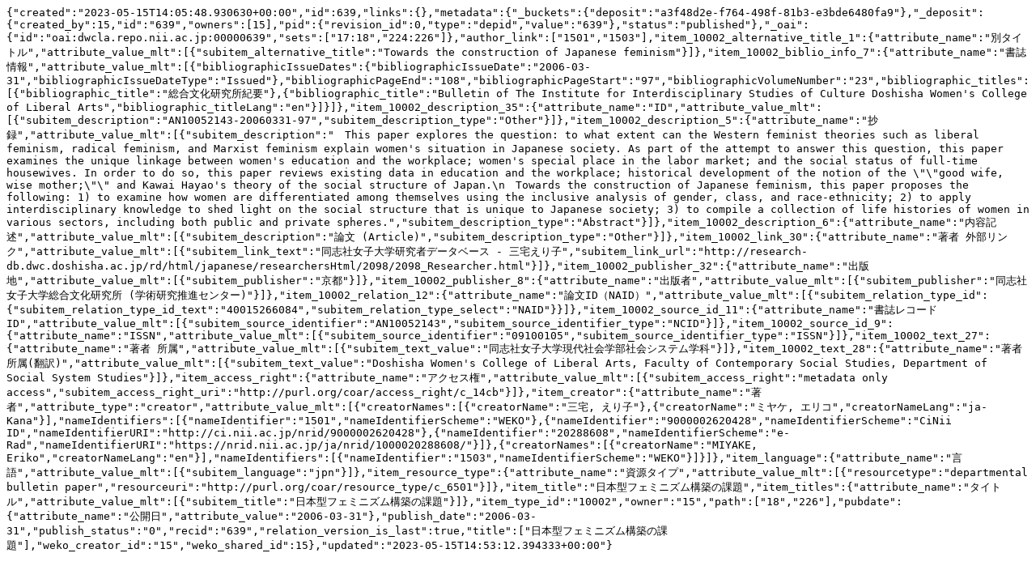

--- FILE ---
content_type: text/plain; charset=utf-8
request_url: https://dwcla.repo.nii.ac.jp/records/639/export/json
body_size: 2351
content:
{"created":"2023-05-15T14:05:48.930630+00:00","id":639,"links":{},"metadata":{"_buckets":{"deposit":"a3f48d2e-f764-498f-81b3-e3bde6480fa9"},"_deposit":{"created_by":15,"id":"639","owners":[15],"pid":{"revision_id":0,"type":"depid","value":"639"},"status":"published"},"_oai":{"id":"oai:dwcla.repo.nii.ac.jp:00000639","sets":["17:18","224:226"]},"author_link":["1501","1503"],"item_10002_alternative_title_1":{"attribute_name":"別タイトル","attribute_value_mlt":[{"subitem_alternative_title":"Towards the construction of Japanese feminism"}]},"item_10002_biblio_info_7":{"attribute_name":"書誌情報","attribute_value_mlt":[{"bibliographicIssueDates":{"bibliographicIssueDate":"2006-03-31","bibliographicIssueDateType":"Issued"},"bibliographicPageEnd":"108","bibliographicPageStart":"97","bibliographicVolumeNumber":"23","bibliographic_titles":[{"bibliographic_title":"総合文化研究所紀要"},{"bibliographic_title":"Bulletin of The Institute for Interdisciplinary Studies of Culture Doshisha Women's College of Liberal Arts","bibliographic_titleLang":"en"}]}]},"item_10002_description_35":{"attribute_name":"ID","attribute_value_mlt":[{"subitem_description":"AN10052143-20060331-97","subitem_description_type":"Other"}]},"item_10002_description_5":{"attribute_name":"抄録","attribute_value_mlt":[{"subitem_description":"　This paper explores the question: to what extent can the Western feminist theories such as liberal feminism, radical feminism, and Marxist feminism explain women's situation in Japanese society. As part of the attempt to answer this question, this paper examines the unique linkage between women's education and the workplace; women's special place in the labor market; and the social status of full-time housewives. In order to do so, this paper reviews existing data in education and the workplace; historical development of the notion of the \"\"good wife, wise mother;\"\" and Kawai Hayao's theory of the social structure of Japan.\n　Towards the construction of Japanese feminism, this paper proposes the following: 1) to examine how women are differentiated among themselves using the inclusive analysis of gender, class, and race-ethnicity; 2) to apply interdisciplinary knowledge to shed light on the social structure that is unique to Japanese society; 3) to compile a collection of life histories of women in various sectors, including both public and private spheres.","subitem_description_type":"Abstract"}]},"item_10002_description_6":{"attribute_name":"内容記述","attribute_value_mlt":[{"subitem_description":"論文 (Article)","subitem_description_type":"Other"}]},"item_10002_link_30":{"attribute_name":"著者 外部リンク","attribute_value_mlt":[{"subitem_link_text":"同志社女子大学研究者データベース - 三宅えり子","subitem_link_url":"http://research-db.dwc.doshisha.ac.jp/rd/html/japanese/researchersHtml/2098/2098_Researcher.html"}]},"item_10002_publisher_32":{"attribute_name":"出版地","attribute_value_mlt":[{"subitem_publisher":"京都"}]},"item_10002_publisher_8":{"attribute_name":"出版者","attribute_value_mlt":[{"subitem_publisher":"同志社女子大学総合文化研究所 (学術研究推進センター)"}]},"item_10002_relation_12":{"attribute_name":"論文ID（NAID）","attribute_value_mlt":[{"subitem_relation_type_id":{"subitem_relation_type_id_text":"40015266084","subitem_relation_type_select":"NAID"}}]},"item_10002_source_id_11":{"attribute_name":"書誌レコードID","attribute_value_mlt":[{"subitem_source_identifier":"AN10052143","subitem_source_identifier_type":"NCID"}]},"item_10002_source_id_9":{"attribute_name":"ISSN","attribute_value_mlt":[{"subitem_source_identifier":"09100105","subitem_source_identifier_type":"ISSN"}]},"item_10002_text_27":{"attribute_name":"著者 所属","attribute_value_mlt":[{"subitem_text_value":"同志社女子大学現代社会学部社会システム学科"}]},"item_10002_text_28":{"attribute_name":"著者所属(翻訳)","attribute_value_mlt":[{"subitem_text_value":"Doshisha Women's College of Liberal Arts, Faculty of Contemporary Social Studies, Department of Social System Studies"}]},"item_access_right":{"attribute_name":"アクセス権","attribute_value_mlt":[{"subitem_access_right":"metadata only access","subitem_access_right_uri":"http://purl.org/coar/access_right/c_14cb"}]},"item_creator":{"attribute_name":"著者","attribute_type":"creator","attribute_value_mlt":[{"creatorNames":[{"creatorName":"三宅, えり子"},{"creatorName":"ミヤケ, エリコ","creatorNameLang":"ja-Kana"}],"nameIdentifiers":[{"nameIdentifier":"1501","nameIdentifierScheme":"WEKO"},{"nameIdentifier":"9000002620428","nameIdentifierScheme":"CiNii ID","nameIdentifierURI":"http://ci.nii.ac.jp/nrid/9000002620428"},{"nameIdentifier":"20288608","nameIdentifierScheme":"e-Rad","nameIdentifierURI":"https://nrid.nii.ac.jp/ja/nrid/1000020288608/"}]},{"creatorNames":[{"creatorName":"MIYAKE, Eriko","creatorNameLang":"en"}],"nameIdentifiers":[{"nameIdentifier":"1503","nameIdentifierScheme":"WEKO"}]}]},"item_language":{"attribute_name":"言語","attribute_value_mlt":[{"subitem_language":"jpn"}]},"item_resource_type":{"attribute_name":"資源タイプ","attribute_value_mlt":[{"resourcetype":"departmental bulletin paper","resourceuri":"http://purl.org/coar/resource_type/c_6501"}]},"item_title":"日本型フェミニズム構築の課題","item_titles":{"attribute_name":"タイトル","attribute_value_mlt":[{"subitem_title":"日本型フェミニズム構築の課題"}]},"item_type_id":"10002","owner":"15","path":["18","226"],"pubdate":{"attribute_name":"公開日","attribute_value":"2006-03-31"},"publish_date":"2006-03-31","publish_status":"0","recid":"639","relation_version_is_last":true,"title":["日本型フェミニズム構築の課題"],"weko_creator_id":"15","weko_shared_id":15},"updated":"2023-05-15T14:53:12.394333+00:00"}